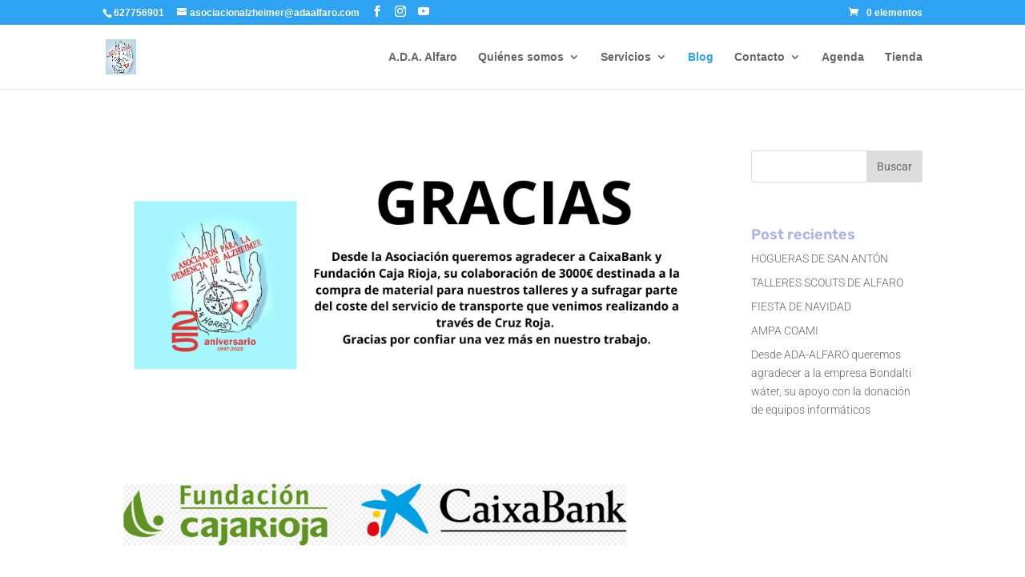

--- FILE ---
content_type: text/css
request_url: https://adaalfaro.com/wp-content/themes/Divi-child/style.css?ver=4.14.1
body_size: 343
content:
/*!
Theme Name: Divi child theme
Description: Tema hijo para hacer personalizaciones
Author: S.M.
Template: Divi
Version: 1.0
License: GNU General Public License v2
License URI: http://www.gnu.org/licenses/gpl-2.0.html
Text Domain: Divi-child
*/

.botoncookies{
	background-color:#ffffff;
	padding: 3px 8px;
}

.et-social-youtube a.icon:before { content: '\e0a3'; }

.tribe-events-before-html h2{color:#6b7093; margin:0 0 5% 0;}
.tribe-events-c-top-bar__datepicker-desktop{color:#6b7093; font-family: 'Roboto Slab' !important;text-transform: capitalize;}
.tribe-events-c-subscribe-dropdown{display: none;}
.tribe-events-calendar-month__day-date-daynum{color:#6b7093;font-family:'Roboto Slab';font-size:18px;}

.special-class{color:#ff0000;}

.comment-form-policy-top-copy{line-height:14px;}

.woocommerce-loop-product__title{line-height: 1.1em !important;}

--- FILE ---
content_type: text/css
request_url: https://adaalfaro.com/wp-content/et-cache/global/et-divi-customizer-global.min.css?ver=1767811164
body_size: -89
content:
.botoncookies{background-color:#ffffff;padding:3px 5px}#order_review_heading{margin-top:30px}